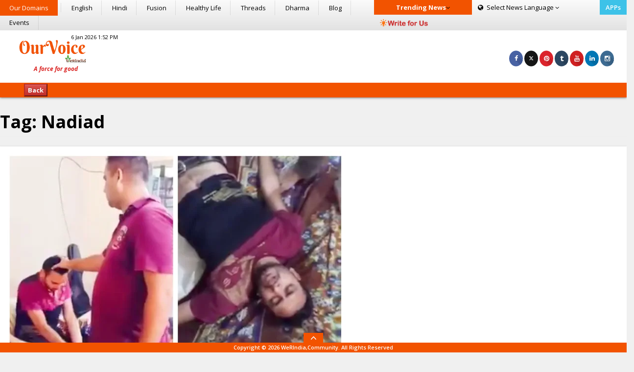

--- FILE ---
content_type: text/html; charset=utf-8
request_url: https://www.google.com/recaptcha/api2/aframe
body_size: 264
content:
<!DOCTYPE HTML><html><head><meta http-equiv="content-type" content="text/html; charset=UTF-8"></head><body><script nonce="isT0s5-ahXjLJcjwtOyYdw">/** Anti-fraud and anti-abuse applications only. See google.com/recaptcha */ try{var clients={'sodar':'https://pagead2.googlesyndication.com/pagead/sodar?'};window.addEventListener("message",function(a){try{if(a.source===window.parent){var b=JSON.parse(a.data);var c=clients[b['id']];if(c){var d=document.createElement('img');d.src=c+b['params']+'&rc='+(localStorage.getItem("rc::a")?sessionStorage.getItem("rc::b"):"");window.document.body.appendChild(d);sessionStorage.setItem("rc::e",parseInt(sessionStorage.getItem("rc::e")||0)+1);localStorage.setItem("rc::h",'1768860070978');}}}catch(b){}});window.parent.postMessage("_grecaptcha_ready", "*");}catch(b){}</script></body></html>